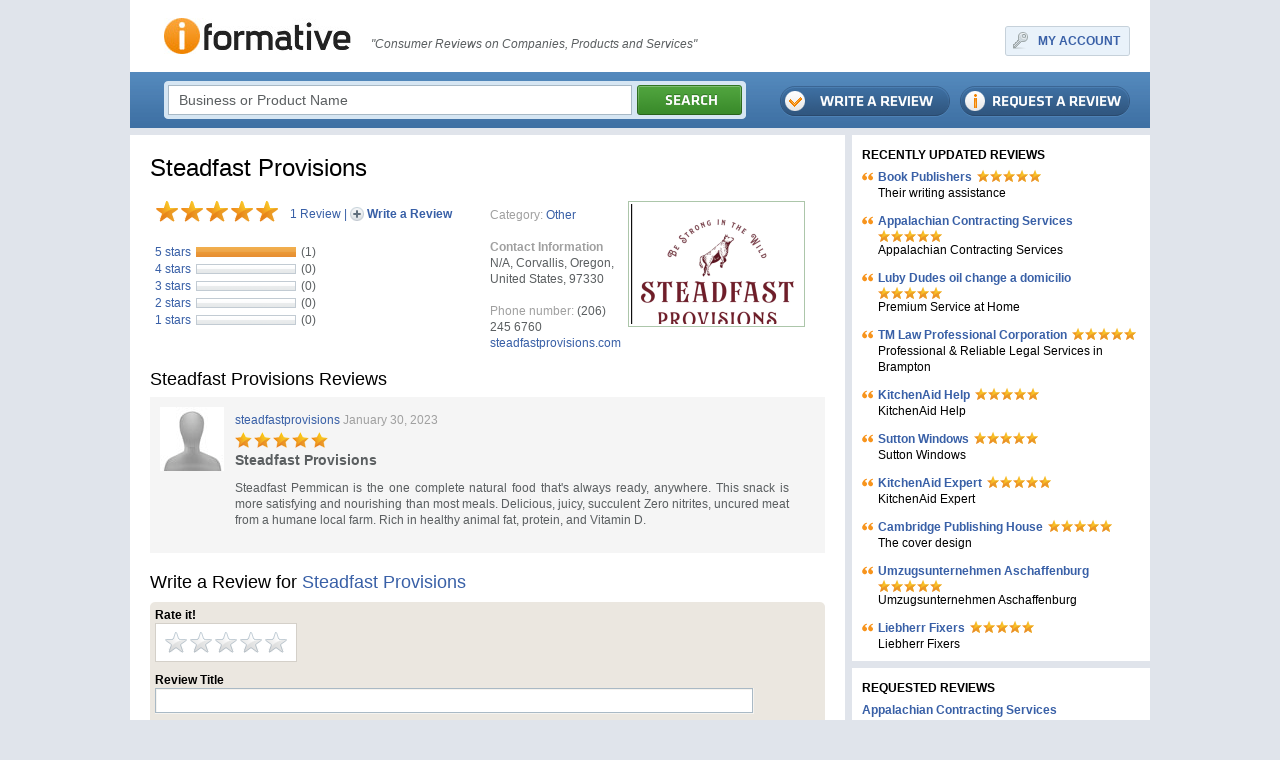

--- FILE ---
content_type: text/html; charset=utf-8
request_url: https://www.iformative.com/product/steadfast-provisions-p2208222.html
body_size: 5019
content:
<!DOCTYPE html PUBLIC "-//W3C//DTD XHTML 1.0 Transitional//EN" "http://www.w3.org/TR/xhtml1/DTD/xhtml1-transitional.dtd">
<html xmlns="http://www.w3.org/1999/xhtml">
<head>
	<meta http-equiv="Content-Type" content="text/html; charset=UTF-8" />
	<meta name="description" content="Steadfast Provisions Reviews" />
	<meta name="viewport" content="width=device-width, initial-scale=1.0, maximum-scale=1">	
	
	<title>Steadfast Provisions Reviews</title>
	
	<link rel="shortcut icon" type="image/x-icon" href="/favicon.ico" />	

	<link rel="stylesheet" type="text/css" href="/css/style.css" media="screen" />
	<link rel="stylesheet" type="text/css" href="/css/jquery-ui-1.8.custom.css" media="screen" />
	<link rel="stylesheet" type="text/css" href="/css/jquery.autocomplete.css" media="screen" />
	<link rel="stylesheet" type="text/css" href="/css/jquery.lightbox.css" media="screen" />
	<link rel="stylesheet" type="text/css" href="/css/layout.css" media="screen" />
	<link rel="stylesheet" type="text/css" href="/css/mobile.css" media="screen" />

	<script type="text/javascript" src="/js/jquery.js"></script>
	<script type="text/javascript" src="/js/jquery-ui-1.8.custom.min.js"></script>
	<script type="text/javascript" src="/js/jquery.form.js"></script>
	<script type="text/javascript" src="/js/jquery.lightbox.js"></script>
	<script type="text/javascript" src="/js/jquery.autocomplete.js"></script>
	<script type="text/javascript" src="/js/iw.js"></script>
	<script type="text/javascript" src="/js/js.js"></script>
	
	<!--[if lte IE 7]>
	<link rel="stylesheet" type="text/css" href="/css/ie7.css" />
	<![endif]-->
	<!--[if lte IE 6]>
	<meta http-equiv="refresh" content="0;url=/ie6/"/>
	<![endif]-->
</head>
<body>
	<div class="wrapper">
		<div class="head">
		<table class="header">
			<tr>
				<td class="logo">
					<a href="/"><img src="/images/logo.jpg" alt="iFormative" /></a>				
				</td>
				<td class="head-text">
					
						"Consumer Reviews on Companies, Products and Services"
					
				</td>
				<td class="myaccount">
						<div class="right">
		<table class="frame-a">

			<tr>
				<td class="f11"></td>
				<td class="f12"></td>
				<td class="f13"></td>
			</tr>
			<tr>
				<td class="f21"></td>
				<td class="f22 key">
					<a href="#" onclick="modal.add(this,'layer','/login/', {close: 1});return false;">MY ACCOUNT</a>
				</td>
				</td>
				<td class="f23"></td>
			</tr>
			<tr>
				<td class="f31"></td>
				<td class="f32"></td>
				<td class="f33"></td>
			</tr>


		</table>
	</div>			

				</td>
			</tr>
		</table>
		<div class="top">
			<table class="search frame-b">
				<tr>
					<td class="f11"></td>
					<td class="f12"></td>
					<td class="f13"></td>
				</tr>
				<tr>
					<td class="f21"></td>
					<td class="f22">
						<form action="/search/" method="get" id="formSearch">
							<input id="search" name="q" type="input" value="Business or Product Name" onfocus="this.value='';" onblur="if(!this.value)this.value='Business or Product Name';"  />
							<a href="#" onclick="$('#formSearch').submit();"><img src="/images/buttons/search.png" /></a>
						</form>
					</td>
					<td class="f23"></td>
				</tr>
				<tr>
					<td class="f31"></td>
					<td class="f32"></td>
					<td class="f33"></td>
				</tr>
			</table>
			<div class="top-buttons">
				<a href="/review/request/" class="request"></a>
				<a href="/review/add/" class="write"></a>
			</div>
		</div>		
	</div>

	<table class="layout">
		<tr>
			<td class="content">
				<div class="product">
					<div class="product-view">
	<h1>
		Steadfast Provisions
		
	</h1>
	<table style="width:100%;">
		<tr>
			<td class="ratting">
				<div style="overflow: hidden;padding-bottom:22px;">
					<div class="stars-big star-big5" style="float:left"></div>
					<div style="float:left;padding:5px 0 0 10px;font-size:12px;color:#3960a7;"><a href="#reviews">1&nbsp;Review</a> | <a href="#item_form" class="write-review">Write a Review</a></div>
				</div>
				<table class="ratting-inner">
					<tr><th>5 stars</th><td class="ratting-line-bg"><div class="ratting-line" style="width:100px"></div></td><td class="ratting-points">(1)</td></tr>
					<tr><th>4 stars</th><td class="ratting-line-bg"><div class="ratting-line" style="width:0px"></div></td><td class="ratting-points">(0)</td></tr>
					<tr><th>3 stars</th><td class="ratting-line-bg"><div class="ratting-line" style="width:0px"></div></td><td class="ratting-points">(0)</td></tr>
					<tr><th>2 stars</th><td class="ratting-line-bg"><div class="ratting-line" style="width:0px"></div></td><td class="ratting-points">(0)</td></tr>
					<tr><th>1 stars</th><td class="ratting-line-bg"><div class="ratting-line" style="width:0px"></div></td><td class="ratting-points">(0)</td></tr>
				</table>
			</td>
			<td class="info">
				<span>Category:</span> <a href="#">Other</a><br/><br/>
				<span style="font-weight:bold;">Contact Information</span><br/>N&#47;A, Corvallis, Oregon, United States, 97330<br/><br/>
				<span>Phone number:</span> (206) 245 6760<br/>
				<a href="http://steadfastprovisions.com" rel="nofollow">steadfastprovisions.com</a><br/>
			</td>
			
			<td class="images">
				<div class="frame" id="gallery">
					<a href="/files/items/2208224_item800.png"><img src="/files/items/2208224_item171.png" /></a><br/>
					
				</div>
				<script>$(function() {
				    $('#gallery a').lightBox({fixedNavigation:true});
				});</script>
			</td>
			
		</tr>
	</table>
</div>
					<div class="review-list">
	<a name="reviews"></a>
	<h2>Steadfast Provisions Reviews</h2>
	<table>

		<tr class="gray">
			<th>
				<img src="/files/avatars/default_c64.jpg" />
			</th>
			<td>
				<a href="/byuser/2208221/">steadfastprovisions</a>
				<span>January 30, 2023</span>
				
				<br/>
				<div class="stars-med star-med5" style="margin:4px 0;"></div>
				<div class="title">Steadfast Provisions
								
				</div>
				<div class="text">Steadfast Pemmican is the one complete natural food that&#39;s always ready, anywhere. This snack is more satisfying and nourishing than most meals. Delicious, juicy, succulent Zero nitrites, uncured meat from a humane local farm. Rich in healthy animal fat, protein, and Vitamin D.</div>
			</td>
		</tr>

	</table>
</div>
					
					<div id="item_form">
  <h2>Write a Review for <span style="color:#3960a7">Steadfast Provisions</span></h2>
  <form action="/j/item_form/" method="post" onsubmit="return formSubmit(this)" class="form" enctype="multipart/form-data">
  	<input type="hidden" name="productID" value="2208222" />
	<table class="frame-c" width="100%">
		<tr>
			<td class="f11"></td>
			<td class="f12"></td>
			<td class="f13"></td>
		</td>
		<tr>
			<td class="f21"></td>
			<td class="f22 padding1">
				Rate it!<br/>
				<div class="star-wrapper" id="form_ratting"><div class="stars-big"><a href="#" onclick="return rattingChange(1);" onmouseover="return rattingOver(1);" onmouseout="return rattingOut();">&nbsp;</a><a href="#" onclick="return rattingChange(2);" onmouseover="return rattingOver(2);" onmouseout="return rattingOut();">&nbsp;</a><a href="#" onclick="return rattingChange(3);" onmouseover="return rattingOver(3);" onmouseout="return rattingOut();">&nbsp;</a><a href="#" onclick="return rattingChange(4);" onmouseover="return rattingOver(4);" onmouseout="return rattingOut();">&nbsp;</a><a href="#" onclick="return rattingChange(5);" onmouseover="return rattingOver(5);" onmouseout="return rattingOut();">&nbsp;</a></div></div>
				<input type="hidden" name="ratting" value="0" id="form_ratting_val" />
				<table style="width:100%">
					<tr>
						<td>
							Review Title<br/>
							<div class="form-border-outer" style="width:90%;"><div class="form-border"><input type="text" name="title" value="" id="form_title" onfocus="$(this).parent().addClass('form-border-focus');" onblur="$(this).parent().removeClass('form-border-focus');" /></div></div>
						</td>
					</tr>
					<tr>
						<td>
							You Review<br/>
							<div class="form-border-outer" style="width:90%;"><div class="form-border"><textarea style="height:225px;" id="form_txt" name="txt" onfocus="$(this).parent().addClass('form-border-focus');" onblur="$(this).parent().removeClass('form-border-focus');"></textarea></div></div>
						</td>
					</tr>
					<tr>
						<td>
							Image<br/>
							<div class="form-border-outer2" style="margin-bottom:10px"><div class="form-border2"><input type="file" name="file" class="%class_file" id="form_file" style="width:300px;border:0px;" /></div></div>
						</td>
					</tr>

					<tr>
						<td>
							Type the numbers shown<br/>
							<div style="padding:10px;background-color:#eff2f5;border:1px solid #a8b9c6;width:150px;">
								<table>
									<tr>
										<td style="padding-right:10px">
											<img src="/captcha/" style="vertical-align:middle;" />
										</td>
										<td>
											<div class="form-border-outer" style="margin-bottom:0px"><div class="form-border"><input type="text" name="code" id="form_code" style="width:50px;" onfocus="$(this).parent().addClass('form-border-focus');" onblur="$(this).parent().removeClass('form-border-focus');" /></div></div>
										</td>
									</tr>
								</table>
							</div>
						</td>
					</tr>
					<tr class="errors">
						<td id="errors"></td>
					</tr>
				</table>
			</td>
			<td class="f23"></td>
		</td>
		<tr>
			<td class="f31"></td>
			<td class="f32 padding2">
				<table width="100%">
					<tr>
						<td><input type="submit" class="btn-submit" value="" /></td>
						<td style="text-align:right;vertical-align:middle;"><!--a href="#"><img src="/images/buttons/save-draft.png" /></a--></td>
					</tr>
				</table>
			</td>
			<td class="f33"></td>
		</td>
		<tr>
			<td class="f41"></td>
			<td class="f42"></td>
			<td class="f43"></td>
		</td>
	</table>
  </form>
<script type="text/javascript">
	function rattingOver(val) {
		$('#item_form .stars-big').removeClass('star-big1, star-big2 star-big3 star-big4 star-big5').addClass('star-big'+val);
		return false;
	}
	function rattingOut() {
		var val = $('#form_ratting_val').val();
		$('#item_form .stars-big').removeClass('star-big1 star-big2 star-big3 star-big4 star-big5');
		if (val) $('#item_form .stars-big').addClass('star-big'+val);
		return false;
	}
	function rattingChange(val) {
		$('#form_ratting_val').val(val);
		return false;
	}
</script> 

</div>

				</div>
			</td>
			<td class="side">
								<h2 class="small">RECENTLY UPDATED REVIEWS</h2>
				<div class="list-side">

					<div class="item first">
						<div class="quote">
							<div class="item-head">
								<a href="/product/book-publishers-p2804566.html">Book Publishers</a> <div class="stars-small star-small5"></div>
							</div>
							Their writing assistance
						</div>
					</div>

					<div class="item ">
						<div class="quote">
							<div class="item-head">
								<a href="/product/appalachian-contracting-services-p2930819.html">Appalachian Contracting Services</a> <div class="stars-small star-small5"></div>
							</div>
							Appalachian Contracting Services
						</div>
					</div>

					<div class="item ">
						<div class="quote">
							<div class="item-head">
								<a href="/product/luby-dudes-oil-change-a-domicilio-p2579271.html">Luby Dudes oil change a domicilio</a> <div class="stars-small star-small5"></div>
							</div>
							Premium Service at Home
						</div>
					</div>

					<div class="item ">
						<div class="quote">
							<div class="item-head">
								<a href="/product/tm-law-professional-corporation-p2930804.html">TM Law Professional Corporation</a> <div class="stars-small star-small5"></div>
							</div>
							Professional &amp; Reliable Legal Services in Brampton
						</div>
					</div>

					<div class="item ">
						<div class="quote">
							<div class="item-head">
								<a href="/product/kitchenaid-help-p2930808.html">KitchenAid Help</a> <div class="stars-small star-small5"></div>
							</div>
							KitchenAid Help
						</div>
					</div>

					<div class="item ">
						<div class="quote">
							<div class="item-head">
								<a href="/product/sutton-windows-p2930795.html">Sutton Windows</a> <div class="stars-small star-small5"></div>
							</div>
							Sutton Windows
						</div>
					</div>

					<div class="item ">
						<div class="quote">
							<div class="item-head">
								<a href="/product/kitchenaid-expert-p2930791.html">KitchenAid Expert</a> <div class="stars-small star-small5"></div>
							</div>
							KitchenAid Expert
						</div>
					</div>

					<div class="item ">
						<div class="quote">
							<div class="item-head">
								<a href="/product/cambridge-publishing-house-p2879484.html">Cambridge Publishing House</a> <div class="stars-small star-small5"></div>
							</div>
							 The cover design
						</div>
					</div>

					<div class="item ">
						<div class="quote">
							<div class="item-head">
								<a href="/product/umzugsunternehmen-aschaffenburg-p2930783.html">Umzugsunternehmen Aschaffenburg</a> <div class="stars-small star-small5"></div>
							</div>
							Umzugsunternehmen Aschaffenburg
						</div>
					</div>

					<div class="item ">
						<div class="quote">
							<div class="item-head">
								<a href="/product/liebherr-fixers-p2930780.html">Liebherr Fixers</a> <div class="stars-small star-small5"></div>
							</div>
							Liebherr Fixers
						</div>
					</div>

				</div>
				<div class="sep"></div>
				
								<h2 class="small">REQUESTED REVIEWS</h2>
				<div class="list-side">

					<div class="item">
						<div class="item-head">
							<a href="/product/appalachian-contracting-services-p2930819.html">Appalachian Contracting Services</a>
						</div>
					</div>

					<div class="item">
						<div class="item-head">
							<a href="/product/furniture-store-p2930817.html">Furniture Store</a>
						</div>
					</div>

					<div class="item">
						<div class="item-head">
							<a href="/product/max-connect-digital-p2930814.html">Max Connect Digital</a>
						</div>
					</div>

					<div class="item">
						<div class="item-head">
							<a href="/product/-p2930813.html">اتقان</a>
						</div>
					</div>

					<div class="item">
						<div class="item-head">
							<a href="/product/tri-state-chauffeurs-p2930806.html">Tri-State Chauffeurs</a>
						</div>
					</div>

					<div class="item">
						<div class="item-head">
							<a href="/product/bus-rental-company-dallas-p2930802.html">Bus Rental Company Dallas</a>
						</div>
					</div>

					<div class="item">
						<div class="item-head">
							<a href="/product/stephen-ambrose-historical-tours-p2930801.html">Stephen Ambrose Historical Tours</a>
						</div>
					</div>

					<div class="item">
						<div class="item-head">
							<a href="/product/hair-loss-clinic-winnipeg-p2930797.html">Hair Loss Clinic Winnipeg</a>
						</div>
					</div>

					<div class="item">
						<div class="item-head">
							<a href="/product/the-dripbar-richmond-p2930789.html">The DRIPBaR Richmond</a>
						</div>
					</div>

					<div class="item">
						<div class="item-head">
							<a href="/product/banglabet-online-casino-p2930782.html">Banglabet Online Casino</a>
						</div>
					</div>

					<div class="item">
						<div class="item-head">
							<a href="/product/virginia-family-chiropractic-amp-pm-p2930764.html">Virginia Family Chiropractic &amp; PM</a>
						</div>
					</div>

					<div class="item">
						<div class="item-head">
							<a href="/product/state-farm-insurance-agent-wa-p2930759.html">State Farm Insurance Agent wa</a>
						</div>
					</div>

					<div class="item">
						<div class="item-head">
							<a href="/product/rent-a-car-marbella-p2930753.html">Rent A Car Marbella</a>
						</div>
					</div>

					<div class="item">
						<div class="item-head">
							<a href="/product/car-hire-p2930751.html">Car hire</a>
						</div>
					</div>

					<div class="item">
						<div class="item-head">
							<a href="/product/genesis-drainage-p2930743.html">Genesis Drainage</a>
						</div>
					</div>

					<div class="item">
						<div class="item-head">
							<a href="/product/monarch-sober-living-homes--sle-clean-amp-supportive-living-environment-p2930740.html">Monarch Sober Living Homes | (SLE) Clean &amp; Supportive Living Environment</a>
						</div>
					</div>

					<div class="item">
						<div class="item-head">
							<a href="/product/dental-associates-of-jersey-city-p2930738.html">Dental Associates of Jersey City</a>
						</div>
					</div>

					<div class="item">
						<div class="item-head">
							<a href="/product/the-spine-works-chiropractic-p2930736.html">The Spine Works Chiropractic</a>
						</div>
					</div>

					<div class="item">
						<div class="item-head">
							<a href="/product/empower-tutoring---north-york-p2930734.html">Empower Tutoring - North York</a>
						</div>
					</div>

					<div class="item">
						<div class="item-head">
							<a href="/product/empower-tutoring---north-york-p2930733.html">Empower Tutoring - North York</a>
						</div>
					</div>

					<div class="item">
						<div class="item-head">
							<a href="/product/boxie24-melbourne-south--self-storage-p2930725.html">BOXIE24 Melbourne South | Self Storage</a>
						</div>
					</div>

					<div class="item">
						<div class="item-head">
							<a href="/product/nottingham-landscaping-services-p2930720.html">Nottingham Landscaping Services</a>
						</div>
					</div>

					<div class="item">
						<div class="item-head">
							<a href="/product/first-call-caravan-buyer-p2930718.html">First Call Caravan Buyer</a>
						</div>
					</div>

					<div class="item">
						<div class="item-head">
							<a href="/product/austin-roadside-wrecker-services-tx-p2930711.html">Austin Roadside Wrecker Services TX</a>
						</div>
					</div>

					<div class="item">
						<div class="item-head">
							<a href="/product/locksmith-p2930701.html">Locksmith</a>
						</div>
					</div>

					<div class="item">
						<div class="item-head">
							<a href="/product/nhl-homes-p2930700.html">NHL Homes</a>
						</div>
					</div>

					<div class="item">
						<div class="item-head">
							<a href="/product/a-1-quality-gutter-p2930686.html">A-1 Quality Gutter</a>
						</div>
					</div>

					<div class="item">
						<div class="item-head">
							<a href="/product/cbi-design-professionals-p2930683.html">CBI Design Professionals</a>
						</div>
					</div>

					<div class="item">
						<div class="item-head">
							<a href="/product/holloway-build-co-renovations-p2930681.html">Holloway Build Co Renovations</a>
						</div>
					</div>

					<div class="item">
						<div class="item-head">
							<a href="/product/speedpro-halifax-p2930679.html">SpeedPro Halifax</a>
						</div>
					</div>

				</div>
				<div class="sep"></div>
				
								<h1>REVIEWS BY CATEGORY</h1>
				<div class="category-side">

					<div class="item"><a href="/category/automotive-c1010924/">Automotive</a></div>

					<div class="item"><a href="/category/business--finances-c3/">Business & Finances</a></div>

					<div class="item"><a href="/category/education-c8/">Education</a></div>

					<div class="item"><a href="/category/electronics-c1010925/">Electronics</a></div>

					<div class="item"><a href="/category/entertainment-c9/">Entertainment</a></div>

					<div class="item"><a href="/category/family--pets-c1010926/">Family & Pets</a></div>

					<div class="item"><a href="/category/home--garden-c31/">Home & Garden</a></div>

					<div class="item"><a href="/category/lifestyle-c1010927/">Lifestyle</a></div>

					<div class="item"><a href="/category/miscellaneous-c1010931/">Miscellaneous</a></div>

					<div class="item"><a href="/category/other-c21/">Other</a></div>

					<div class="item"><a href="/category/services-c1010928/">Services</a></div>

					<div class="item"><a href="/category/society--culture-c19/">Society & Culture</a></div>

					<div class="item"><a href="/category/travel-c1010929/">Travel</a></div>

					<div class="item"><a href="/category/websites-c1010930/">Websites</a></div>

				</div>
			</td>
		</tr>
	</table>
		<div class="sep"></div>
	<div class="footer">
		&copy; iFormative -
		<a href="/terms/">Terms & Conditions</a> |
		<a href="#">Privacy Policy</a> |
		<a href="/contact/">Contact Us</a> |
		<a href="/useful-links/">Useful Links</a> |
		<a href="/articles/">Articles</a> |
		Featured Businesses:
		<a href="/requested-reviews-one/A/">a</a>
		<a href="/requested-reviews-one/B/">b</a> 
		<a href="/requested-reviews-one/C/">c</a> 
		<a href="/requested-reviews-one/D/">d</a> 
		<a href="/requested-reviews-one/E/">e</a> 
		<a href="/requested-reviews-one/F/">f</a> 
		<a href="/requested-reviews-one/G/">g</a> 
		<a href="/requested-reviews-one/H/">h</a> 
		<a href="/requested-reviews-one/I/">i</a> 
		<a href="/requested-reviews-one/J/">j</a> 
		<a href="/requested-reviews-one/K/">k</a> 
		<a href="/requested-reviews-one/L/">l</a> 
		<a href="/requested-reviews-one/M/">m</a> 
		<a href="/requested-reviews-one/N/">n</a> 
		<a href="/requested-reviews-one/O/">o</a> 
		<a href="/requested-reviews-one/P/">p</a> 
		<a href="/requested-reviews-one/Q/">q</a> 
		<a href="/requested-reviews-one/R/">r</a> 
		<a href="/requested-reviews-one/S/">s</a> 
		<a href="/requested-reviews-one/T/">t</a> 
		<a href="/requested-reviews-one/U/">u</a> 
		<a href="/requested-reviews-one/V/">v</a> 
		<a href="/requested-reviews-one/W/">w</a> 
		<a href="/requested-reviews-one/X/">x</a>
		<a href="/requested-reviews-one/Y/">y</a> 
		<a href="/requested-reviews-one/Z/">z</a>
	</div>


</div>

	
	<script async src="https://www.googletagmanager.com/gtag/js?id=G-CBHZN7GLY9"></script>
	<script>
		window.dataLayer = window.dataLayer || [];
		function gtag(){dataLayer.push(arguments);}
		gtag('js', new Date());
		gtag('config', 'G-CBHZN7GLY9');
	</script>
<script defer src="https://static.cloudflareinsights.com/beacon.min.js/vcd15cbe7772f49c399c6a5babf22c1241717689176015" integrity="sha512-ZpsOmlRQV6y907TI0dKBHq9Md29nnaEIPlkf84rnaERnq6zvWvPUqr2ft8M1aS28oN72PdrCzSjY4U6VaAw1EQ==" data-cf-beacon='{"version":"2024.11.0","token":"5fcaf79dd68841f4a83d4086e36c063a","r":1,"server_timing":{"name":{"cfCacheStatus":true,"cfEdge":true,"cfExtPri":true,"cfL4":true,"cfOrigin":true,"cfSpeedBrain":true},"location_startswith":null}}' crossorigin="anonymous"></script>
</body>
</html>
